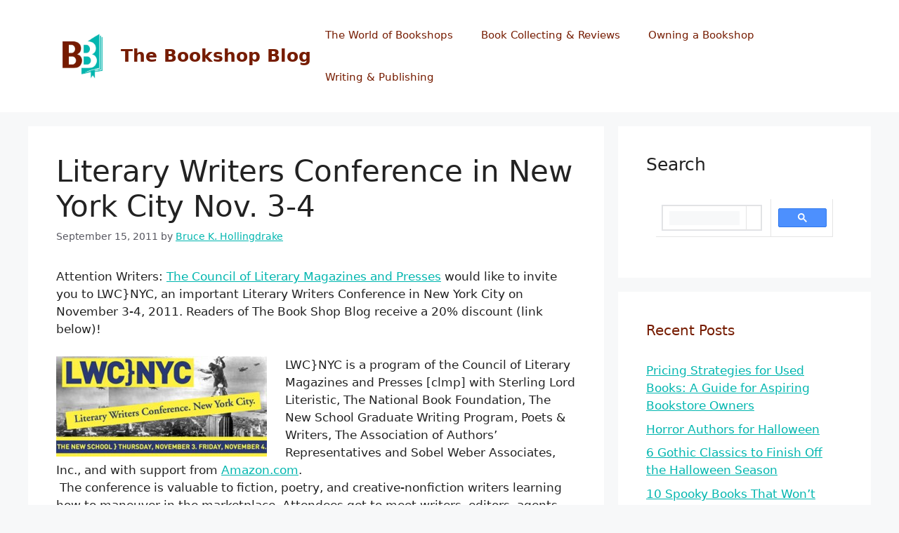

--- FILE ---
content_type: text/html; charset=utf-8
request_url: https://www.google.com/recaptcha/api2/aframe
body_size: 47
content:
<!DOCTYPE HTML><html><head><meta http-equiv="content-type" content="text/html; charset=UTF-8"></head><body><script nonce="zcLHwP0SCrGgq1D4Ew__jQ">/** Anti-fraud and anti-abuse applications only. See google.com/recaptcha */ try{var clients={'sodar':'https://pagead2.googlesyndication.com/pagead/sodar?'};window.addEventListener("message",function(a){try{if(a.source===window.parent){var b=JSON.parse(a.data);var c=clients[b['id']];if(c){var d=document.createElement('img');d.src=c+b['params']+'&rc='+(localStorage.getItem("rc::a")?sessionStorage.getItem("rc::b"):"");window.document.body.appendChild(d);sessionStorage.setItem("rc::e",parseInt(sessionStorage.getItem("rc::e")||0)+1);localStorage.setItem("rc::h",'1769276555225');}}}catch(b){}});window.parent.postMessage("_grecaptcha_ready", "*");}catch(b){}</script></body></html>